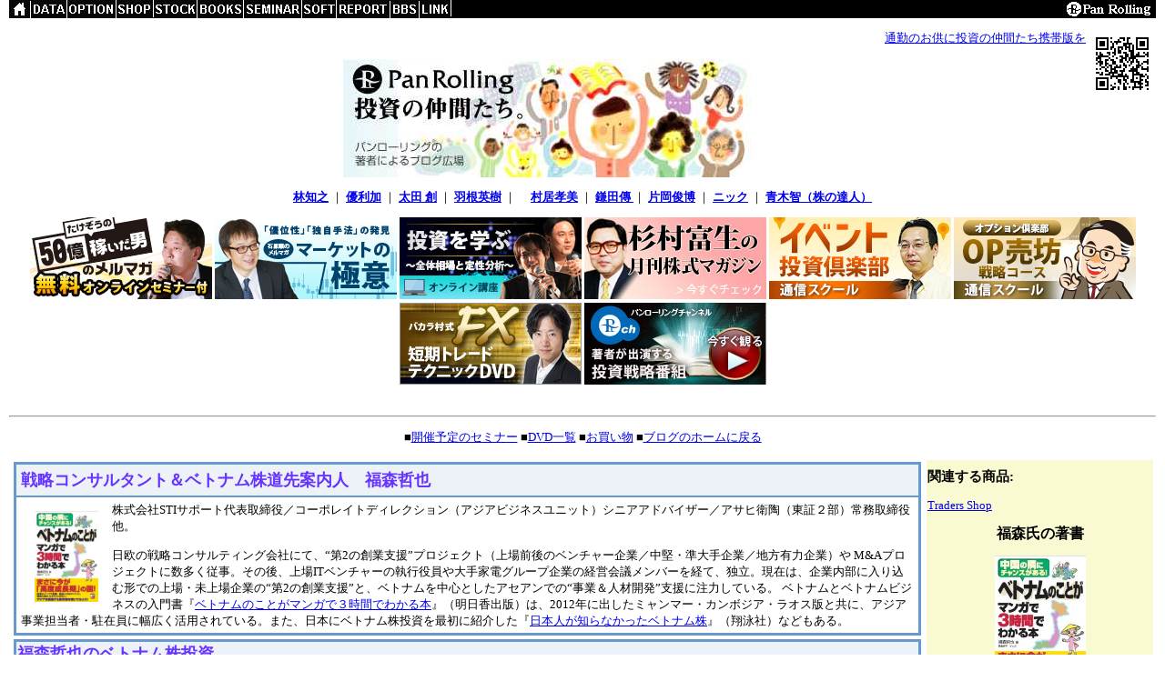

--- FILE ---
content_type: text/html
request_url: http://www.panrolling.com/blog/fukumori_0902.html
body_size: 24144
content:
<HTML>
<HEAD><!--龜-->
<META HTTP-EQUIV="Content-Type" CONTENT="text/html; charset=EUC-JP">
<META NAME=keywords CONTENT="投資セミナー,オプション,海外口座開設,外国口座開設,米国個別株,バリュー,テクニカル,投資,為替,一目均衡表,信用取引,フィボナッチ,サヤ取り,オプション取引,オプション売買,成長株,短期売買,行動心理学,増田正美,システムトレード,システム売買,ラリー,ウィリアムズ,システムトレーディング,メカニカルトレード">
<META NAME="Description" CONTENT="ベトナム株投資についての話。パンローリング著者によるブログの広場">
<TITLE>福森哲也の「ベトナム投資通信」- 投資の仲間たち</TITLE>

<STYLE TYPE="text/css"><!--
 BODY, TD, TH { font-size: 10pt; }
 H1 { font-size: 14pt; margin-top: 6pt; margin-bottom: 4pt; }
 H2 { font-size: 12pt; margin-top: 6pt; margin-bottom: 4pt; }
 H3 { font-size: 11pt; margin-top: 6pt; margin-bottom: 4pt; }
-->
</STYLE>
</HEAD>
<BODY MARGINWIDTH="10" MARGINHEIGHT="0" LEFTMARGIN="10" TOPMARGIN="0">

<TABLE BORDER=0 CELLPADDING=0 CELLSPACING=0 WIDTH="100%"><TR>
<TD BGCOLOR="#000000" ALIGN=LEFT><TABLE BORDER=0 CELLPADDING=0 CELLSPACING=0><TR>
<TD BGCOLOR="#000000" ALIGN=LEFT><IMG SRC="/images/bar.gif" BORDER="0" USEMAP="#topbar" ALT="パンローリング トップバー">
<MAP NAME="topbar">
<AREA SHAPE="rect" COORDS="0,0,20,19" HREF="/" ALT="パンローリング Top">
<AREA SHAPE="rect" COORDS="22,0,60,19" HREF="/pansoft/data/"
 ALT="相場データCD-ROM">
<AREA SHAPE="rect" COORDS="62,0,115,19" HREF="//www.optionclub.net/"
 ALT="オプション倶楽部">
<AREA SHAPE="rect" COORDS="117,0,159,19" HREF="//www.tradersshop.com/"
 ALT="トレーダーズショップ/書籍、DVD販売">
<AREA SHAPE="rect" COORDS="160,0,205,19" HREF="/stock/"
 ALT="株式コーナー">
<AREA SHAPE="rect" COORDS="207,0,256,19" HREF="/books/"
 ALT="Pan発行書籍">
<AREA SHAPE="rect" COORDS="259,0,320,19" HREF="/seminar/"
 ALT="セミナー">
<AREA SHAPE="rect" COORDS="322,0,358,19" HREF="/pansoft/"
 ALT="相場アプリケーション">
<AREA SHAPE="rect" COORDS="360,0,417,19" HREF="/reports/"
 ALT="パンレポート">
<AREA SHAPE="rect" COORDS="419,0,449,19" HREF="/execs/bbs.cgi?t=index"
 ALT="掲示板">
<AREA SHAPE="rect" COORDS="451,0,485,19" HREF="/etc/links.html"
 ALT="相場リンク集">
<AREA SHAPE="default" NOHREF></MAP>
</TD></TR></TABLE></TD>
<TD BGCOLOR="#000000" ALIGN=RIGHT><A HREF="mailto:info@panrolling.com"><IMG SRC="/images/barz.gif" HSPACE=2 BORDER=0 ALT="メールはこちらまで"></A><BR></TD>
</TR></TABLE>
<P>

<P ALIGN=right><A HREF="i/">通勤のお供に投資の仲間たち携帯版を
<IMG SRC="images/blogqr.gif" WIDTH=74 HEIGHT=74 ALIGN=right BORDER=0 ALT="携帯版 投資の仲間たち"></A></P>
<CENTER>
<A HREF="."><IMG SRC="images/nakamatachi.jpg" ALT="パンローリング 投資の仲間たち" BORDER=0></A><P>

<CENTER>
<A HREF="thayashi.html"><B> 林知之</B></A> ｜ 
<A HREF="eureka.html"><B>優利加</B></A> ｜ 
<A HREF="minamiyama.html"><B>太田 創</B></A> ｜  
<A HREF="hane.html"><B>羽根英樹</B></A> ｜　
<A HREF="murai.html"><B> 村居孝美</B></A> ｜ 
<A HREF="kamata.html"><B> 鎌田傳 </B></A> ｜ 
<A HREF="kataoka.html"><B>片岡俊博</B></A> ｜ 
<A HREF="nick.html"><B> ニック</B></A> ｜ 
<A HREF="sdatabank.html"><B> 青木智（株の達人）</B></A>

<!--
<A HREF="hamaguchi.html"><B> 浜口準之助</B></A> ｜ 
<A HREF="jack.html"><B>JACK</B></A> ｜ 
<A HREF="bart.html"><B>Bart</B></A> ｜ 
<A HREF="nagatomo.html"><B> 長友哲郎</B></A> ｜ 
<A HREF="kadoyama.html"><B>角山智</B></A> ｜
<A HREF="asakawa.html"><B> 浅川夏樹 </B></A> ｜ 
<A HREF="fukumori.html"><B>福森哲也</B></A> ｜ 
<A HREF="yuuki.html"><B> 結喜たろう </B></A> ｜ 
<A HREF="kashiwagi.html"><B> 柏木淳二 </B></A> ｜ 
<A HREF="siosaka.html"><B> 塩坂洋一 </B></A> ｜ 
<A HREF="happy.html"><B> HAPPY </B></A> ｜
<A HREF="morita.html"><B>森田佳佑</B></A> ｜ 
<A HREF="mochan.html"><B>モーちゃん</B></A> ｜ 
<A HREF="toyoshima.html"><B>豊嶋久道</B></A> ｜ 
<A HREF="manabu.html"><B> 斉藤学 </B></A> ｜ 
<A HREF="yenzou.html"><B> YEN蔵 </B></A> ｜ 
<A HREF="baccaramura.html"><B>バカラ村</B></A><BR>

<A HREF="sugimoto.html"><B>杉本貴秀</B></A> ｜ 
<A HREF="yoshida.html"><B>吉田恒</B></A> ｜
<A HREF="kemu.html"><B>けむ。</B></A> ｜
<A HREF="tokuyama.html"><B>徳山秀樹</B></A> ｜
<A HREF="hirata.html"><B>平田啓</B></A> ｜
<A HREF="oguchi.html"><B>小口幸伸</B></A> ｜ 
<A HREF="aniki.html"><B>兄貴</B></A> ｜
<A HREF="nishihara.html"><B>西原宏一</B></A> ｜
<A HREF="yuunagi.html"><B>夕凪</B></A> ｜
<A HREF="ikebe.html"><B>池辺雪子</B></A> ｜
<A HREF="ishida.html"><B>石田和靖</B></A> ｜
<A HREF="kubota.html"><B>久保田博幸</B></A><BR>

<A HREF="fujinoi.html"><B>藤ノ井俊樹</B></A> ｜ 
<A HREF="yamaguchi.html"><B>山口祐介</B></A> ｜ 
<A HREF="abe.html"><B>阿部俊之</B></A> ｜ 
<A HREF="kazu.html"><B>鈴木一之</B></A> ｜ 
<A HREF="sarah.html"><B>sarah</B></A> ｜ 
<A HREF="iwamoto.html"><B>岩本祐介</B></A> ｜
<A HREF="nakahara.html"><B>中原駿</B></A> ｜ 
<A HREF="hayabusa.html"><B>はやぶさ</B></A><BR>

<A HREF="adachi.html"><B>足立武志</B></A>  ｜  
<A HREF="tobo.html"><B>東保裕之</B></A> ｜
<A HREF="kawaguchi.html"><B>川口一晃</B></A> ｜
<A HREF="fujitomi.html"><B>フジトミ</B></A> ｜ 
<A HREF="aoyagi.html"><B>青柳孝直</B></A> ｜ 
<A HREF="obata.html"><B>小畑崇弘</B></A> ｜ 
<A HREF="tokosumi.html"><B>徃住啓一</B></A> ｜ 
<A HREF="ikkaku.html"><B>一角太郎</B></A> ｜ 
<A HREF="murata.html"><B>村田雅志</B></A> ｜
<A HREF="fudo.html"><B>不動修太郎</B></A> ｜ 
<A HREF="futureseye.html"><B>FuturesEYE</B></A> ｜ 
<A HREF="fe.html"><B>赤裸々セミナー後記</B></A>-->
</CENTER>
<P>

<CENTER>

<A HREF="../seminar/takezo/">
<IMG SRC="//www.tradersshop.com/images/prod/2011367900009_200.jpg" WIDTH="200" BORDER=0 ALT="たけぞうの50億稼いだ男のメルマガ"></A>

<A HREF="//www.tradersshop.com/bin/showprod?c=2011354800008">
<IMG SRC="//www.tradersshop.com/images/prod/2011354800008_200.jpg" WIDTH="200" BORDER=0 ALT="石原順のメルマガ マーケットの極意"></A>

<A HREF="//www.tradersshop.com/bin/showprod?c=2011430400009">
<IMG SRC="//www.tradersshop.com/images/prod/2011430400009_200.jpg" WIDTH="200" BORDER=0 ALT="中原圭介と岡村友哉の投資を学ぶ"></A>

<A HREF="//www.tradersshop.com/bin/showprod?c=2011429400003">
<IMG SRC="//www.tradersshop.com/images/prod/2011429400003_200.jpg" WIDTH="200" BORDER=0 ALT="杉村富生の月刊 株式マガジン"></A>

<A HREF="//www.tradersshop.com/bin/showprod?c=2011418400007">
<IMG SRC="//www.tradersshop.com/images/prod/2011418400007_200.jpg" WIDTH="200" BORDER=0 ALT="イベント投資倶楽部"></A>

<A HREF="//www.optionclub.net/">
<IMG SRC="//www.tradersshop.com/images/prod/2011418300000_200.jpg" BORDER=0 ALT="【オプション倶楽部】OP売坊戦略コース"></A>

<A HREF="../seminar/baccara/">
<IMG SRC="//www.tradersshop.com/images/prod/bakaramura_200.jpg" BORDER=0 ALT="バカラ村式 FX短期トレードテクニック"></A>

<A HREF="../tv/">
<IMG SRC="//www.tradersshop.com/topics/expo2019/images/panchannel_200.jpg" WIDTH="200" BORDER=0 ALT="パンローリングチャンネル"></A>

</CENTER>

<BR />


<P>

<HR><P>

■<A HREF="../seminar/">開催予定のセミナー</A>
■<A HREF="../seminar/all/">DVD一覧</A>
■<A HREF="//www.tradersshop.com/bin/mainfrm?a=5962">お買い物</A>
■<A HREF=".">ブログのホームに戻る</A>

</CENTER>

<P>


<TABLE WIDTH=100% BORDER=0 BGCOLOR="#FFFFFF">
<TD WIDTH=80% VALIGN="top"><!-- 1x2 cells -->


<TABLE WIDTH="100%"><TR><TD BGCOLOR="#6699CC">
<TABLE WIDTH="100%" CELLPADDING=5 HEIGHT="20">
<TR><TD VALIGN="TOP" BGCOLOR="#EDF2F8">
<FONT COLOR=#6633FF SIZE=+1><B>戦略コンサルタント＆ベトナム株道先案内人　福森哲也</B></FONT>
</TD></TR>
<TR><TD BGCOLOR="#FFFFFF">

<A HREF="//www.tradersshop.com/bin/showprod?a=6512&c=9784756914156">
 <IMG SRC="//www.tradersshop.com/images/prod/9784756914156.jpg" BORDER=0 ALIGN=LEFT HSPACE=15 VSPACE=10 WIDTH=70></A>

株式会社STIサポート代表取締役／コーポレイトディレクション（アジアビジネスユニット）シニアアドバイザー／アサヒ衛陶（東証２部）常務取締役他。<P>
日欧の戦略コンサルティング会社にて、“第2の創業支援”プロジェクト（上場前後のベンチャー企業／中堅・準大手企業／地方有力企業）や M&Aプロジェクトに数多く従事。その後、上場ITベンチャーの執行役員や大手家電グループ企業の経営会議メンバーを経て、独立。現在は、企業内部に入り込む形での上場・未上場企業の“第2の創業支援”と、ベトナムを中心としたアセアンでの“事業＆人材開発”支援に注力している。
ベトナムとベトナムビジネスの入門書『<A HREF="//www.tradersshop.com/bin/showprod?a=6512&c=9784756914156">ベトナムのことがマンガで３時間でわかる本</A>』（明日香出版）は、2012年に出したミャンマー・カンボジア・ラオス版と共に、アジア事業担当者・駐在員に幅広く活用されている。また、日本にベトナム株投資を最初に紹介した『<A HREF="http://www.tradersshop.com/bin/showprod?a=6512&c=9784798111803">日本人が知らなかったベトナム株</A>』（翔泳社）などもある。
</TD></TR></TABLE>
</TD></TR></TABLE>


  <TABLE WIDTH="100%"><TR><TD BGCOLOR="#6699CC">
  <TABLE WIDTH="100%" HEIGHT="20">
  <TR><TD VALIGN="middle" BGCOLOR="#EDF2F8">
  <FONT SIZE=+1 COLOR=#6633FF><B>福森哲也のベトナム株投資</B></FONT>
  </TD></TR>
  <TR><TD BGCOLOR="#FFFFFF">

<!-- update 20090224081709 -->
<H3>ベトナムの真実090224</H3> 02月24日
<!-- subject:ベトナムの真実090224 date:2009年02月24日-->
<BLOCKQUOTE>
昨年旧正月前からの金融引締めの影響で取引価格の下落が始まり、昨年後半の世界金融危機の影響で取引自体が停滞してしまっているベトナム不動産市場ですが、新たな動きも始まっています。<BR>
<BR>
  一つは、銀行の担保には入っている優良不動産を安く仕込む投資ファンドの組成です。銀行との強いパイプを有する現地のファンドマネジメント会社が海外投資家に打診を始めており、強い関心を寄せている海外投資家も出てきているようです。当然ながら日本の投資家への高い期待を現地の投資ファンド側では持っています。強い円や、決定までは時間がかかるが決定後はきちんと計画通りに投資を行っていくジャパンマネーへの信頼と期待が日に日に高まっています。<BR>
<BR>
  また、優良高額不動産物件を大幅な値下げをして販売する動きも出始めました。比較的体力のある上場不動産開発会社では、不動産価格高騰前に仕入れた土地に建てた高級コンドミニアムの販売価格を40％以上（平米単価2300ドルを1350ドル）引き下げる、大幅値下げキャンペーンを行っています。大幅値下げにも関わらず30％～40％の荒利は確保できるとのことで、現地での反応も良いようです。すでに100件を越える契約とさらに100件を越える予約も入っているようです。適正（何が適正なのかは難しいですが）価格だと思われれば、買い手は動く状況ではあるようです。<BR>
<BR>
  旧正月前にベトナム特有の縁起物の盆栽が1億円円近い価格で取引されたニュースが話題になっていましたが、まだまだお金を持っている層は十分にお金をもっているようです。「ホーチミンのメイン通りにはドイツの大型高級車が日本よりも沢山走っている」と先週訪越していた日本の上場ベンチャー企業の社長がびっくりしていましたが、現地の高級レストランや寿司レストランも、食事を楽しむベトナムの人の熱気で今日も大いに盛り上がっています。<BR>
<BR>
ヘンカップライ<BR>
<BR>
</BLOCKQUOTE>
<A HREF="../blog/cgi-bin/comment.cgi?a=fukumori&id=20090224081709">コメント投稿</A>
<HR NOSHADE SIZE=0><!-- spacer -->
<!-- update 20090220173329 -->
<H3>”すし鮑”＆”牛丸”＆”ヨシカミ”</H3> 02月20日
<!-- subject:”すし鮑”＆”牛丸”＆”ヨシカミ” date:2009年02月20日-->
<BLOCKQUOTE>
緊縮財政の中、今週はかなり贅沢な時間を過ごしてしまった。。。反省！ごめんなさい、財布さん。。。<BR>
<BR>
水曜日に打合せで築地の朝日新聞に行き、1時間半ほどベトナムの魅力を新書編集の友人に話し、5時半に大きな建物を出て、築地の方へテクテク。閉まったお店の中でちょっとそそられる店構えのお寿司屋さんが見え、ついつい中へ。こじんまりとしたお店だったけど、感じも良くて、久しぶりに回っていない真っ当なお寿司を堪能。頭の中のイメージよりも3000円ほど高いお会計をして退出。少し残念な感じ。。”築地黒瀬 すし鮑（ほう）”<BR>
<BR>
木曜日は仲間で美味しいものを食べようという定例のSの会が神楽坂で。毎回遅刻する仲間が幹事なので、8時開始（それでも幹事は1時間遅刻）。私と幹事が前から気になっていた”牛丸”さんで、特別コースを堪能。しかも2千ほど安い特別価格！美味しい牛さんと、美味しい赤ワインさんと、政治（簡保の宿の総務大臣は本当に？？？）や経済の話、ベトナムの夜の話（ハノイとホーチミンの違い・・）など、女性2人と野郎4人の会は大いに盛り上がり、神楽坂で20年、「牛のことしかわかりません」という大将に見送られて、最後の客として帰路につく。グループでも、デートでもOKなのではないでしょうか。美味しかったし、雰囲気も良かったし。楽しい会でした。<BR>
<BR>
今日は、11時半に蔵前で打合せが終わったので、テクテクと”ヨシカミ”へ。既に行列でへこんだが、実は11時45分のオープン前の行列でした。すぐにお店が開いて、カウンターへ。ハヤシライスはGOODでした。前回同じ会社の昼前の打合せの時は、昼から”駒形どぜう”にしけこんでしまったが、今回の”ヨシカミ”も良い選択でした。満足！<BR>
<BR>
＊WebTVにも出ています。今週のランキング3位です！<BR>
 <BR>
	<A HREF="http://www.worldinvestors.tv/" TARGET=_blank>http://www.worldinvestors.tv/</A><BR>
<BR>
ヘンカップライ<BR>
<BR>
</BLOCKQUOTE>
<A HREF="../blog/cgi-bin/comment.cgi?a=fukumori&id=20090220173329">コメント投稿</A>
<HR NOSHADE SIZE=0><!-- spacer -->
<!-- update 20090216134527 -->
<H3>沸騰都市 シンガポール</H3> 02月16日
<!-- subject:沸騰都市 シンガポール date:2009年02月16日-->
<BLOCKQUOTE>
 昨晩、NHKスペシャルの「沸騰都市 シンガポール」を見ました。小国が生き残っていく上での国家戦略が非常に明確で、国家戦略に基づいた優秀な外国人人材の獲得（リクルート）に邁進している姿が伝えられていました。自分の生まれた国ながら、すごいなと思います。もし、あのまま親が日本に帰国しないでシンガポールに定住していたら、自分の人生ってどうなったいたのかなと考えてしまいました。<BR>
<BR>
 投資会社を経営している友人は、昨年日本からシンガポールに家族と共に移り住み、シンガポールを拠点に日本・ベトナム・カンボジア・タイ・オーストラリアを飛び回っています。再生医療のベンチャーを立ち上げていた別の先輩は、やはりシンガポールにも拠点を設けて、そこを中心に事業展開を画策しています。シンガポールは1億円相当を持ってくれば、無条件で永住権をくれるようです。日本―ベトナム―シンガポールの3拠点展開に向けて、耐えるところは耐えて、頑張っていかなくては思った夜でした。<BR>
<BR>
 工事現場での労働者やハウスキーピングの女性に対しては、徹底的な管理と永住防止策をシンガポールは実施していました。単純労働の女性は、毎年（？）の妊娠検査で妊娠が判明すると国外退去処分になるとのことです。でもルールが明示されているので、不満はないようでした。<BR>
<BR>
 単純労働者が世界金融危機の影響で解雇されている現状に関して質問されたりー首相が、『外国人労働者はシンガポールにとって、経済状況の変化時のバッファー（調整弁）になっている。シンガポール国民に選ばれている、シンガポールの首相として、まずはシンガポール国民を守るのは当たり前だ』と明確に述べているのが印象的でした。その後に、どこかの国の財務大臣が記者会見でヘロヘロになっている（薬？酒？脳内疾患？）のを見たので、余計に印象的でした。<BR>
<BR>
ヘンカップライ<BR>
<BR>
</BLOCKQUOTE>
<A HREF="../blog/cgi-bin/comment.cgi?a=fukumori&id=20090216134527">コメント投稿</A>
<HR NOSHADE SIZE=0><!-- spacer -->
<!-- update 20090211230121 -->
<H3>ベトナムの真実090109</H3> 02月11日
<!-- subject:ベトナムの真実090109 date:2009年02月11日-->
<BLOCKQUOTE>
2月1日より、ベトナムの基準金利は1.5％引き下げられて7％になりました。貸出金利の上限は10.5％です。この大幅な金利引き下げが旧正月明けの株式市場（2月2日～2月6日）にどう影響するか注目されましたが、ホーチミン市場のインデックスは7％超の下落で終わりました。<BR>
<BR>
  市場の関心は、2008年度の決算内容や今回の決算で表面化しつつある幾つかの上場企業／有力未上場企業の過去を含めた決算内容の信頼性に移っているように感じられます。現在、ホーチミン市場上場企業では、バク・トゥェト・コットン（BBT）が、過去の粉飾決算で上場廃止の危機を迎えています。また、今回の決算で株主資本を越える赤字額を発表したチベコ飲料（TRI)が国家証券委員会の調査下に置かれています。第4四半期の速報値と監査済み決算値にかなり大きな差が出る企業が増えそうなことも、現地投資家心理に影響しています。<BR>
<BR>
  そんな中で、外国人投資家は、売り・買い共に売買代金の20％弱のシェアを占め、63億ドン（3500万円程度）の買い越しとなっています。売り・買い共に、ビナミルク、ペトロベトナム・ドリリング、ファーライ火力発電、ペトロベトナム化学肥料、FPTなどの時価総額上位銘柄に集中しています。<BR>
<BR>
  今週は、皇太子様のベトナム公式訪問（昨年の日越国交樹立35周年及び今年の日メコン交流年などにより実現）の週です。ハノイ、ダナン、ホイアン、フエ、ホーチミンの各都市を訪れるかなりハードな日程ですが、ベトナムにとっては非常に嬉しいご訪問です。麻生総理大臣が、「アジア経済の支援のために1兆5千億円以上のODA（政府開発援助）を提供する」ことを発表していますが、贈収賄事件のために現在凍結されているベトナムへのODAが早く再開されることが期待されます。<BR>
<BR>
ヘンカップライ</BLOCKQUOTE>
<A HREF="../blog/cgi-bin/comment.cgi?a=fukumori&id=20090211230121">コメント投稿</A>
<HR NOSHADE SIZE=0><!-- spacer -->
<!-- update 20090204104133 -->
<H3>ベトナムの真実090204</H3> 02月04日
<!-- subject:ベトナムの真実090204 date:2009年02月04日-->
<BLOCKQUOTE>
  1月26日からの旧正月休暇も終わり、2月2日からベトナムでは本当の意味での2009年度が始まりました。丁度1年前は、それまで2年間安定していた基準金利(商業銀行によるドン建て貸出金利の基準）を年間8.25％から8.75％に引き上げ、経済成長よりもインフレ対策を重視するメッセージを明確にした国家中央銀行でした。そのため、「旧正月明けから株式市場は回復するだろう」という、株式市場関係者の一致した楽観論が吹き飛ばされ、旧正月明けからベトナムインデックスの底なし急落が始まりました。<BR>
<BR>
  ベトナムの基準金利は、その後も順次引き上げられ、08年6月には14％になりました。「経済成長よりもインフレ抑制を最優先するというベトナム政府の賢明な決定」とゴールドマンサックスのリポートが賞賛をしていました。ベトナムでは、貸出金利の上限が基準金利の1.5倍と定められており、7月には実際に上限の年利21％での貸付が実施されていました。<BR>
<BR>
  その後のアメリカ発の世界金融恐慌の広がりの中でも、なかなか基準金利の引き下げへの政策転換を決断できずにいたベトナム国家中央銀行でした。08年10月21日になって、14％から13％への引き下げを決定し、11月・12月も数度にわたる引き下げを行いました。そして、12月22日に1.5％の大幅引き下げを行い、基準金利8.5％で09年1月を迎えていたのです。<BR>
<BR>
  そして、2月1日より、基準金利はさらに1.5％引き下げられて7％になりました。貸出金利の上限は10.5％です。旧正月前に300ポイントで小康状態だったベトナムインデックスがこの大幅利下げにどのように反応するのか、今週の市場を注視しておきたいものです。<BR>
<BR>
  月・火の2日間は、利下げには全く反応せず、業績や監査・決算の不透明さへの嫌気から続落しました。あっさり300ポイント割り込み、288ポイントまで下がっています。このまま今週は下げ続けるかもしれません。<BR>
<BR>
ヘンカップライ<BR>
<BR>
</BLOCKQUOTE>
<A HREF="../blog/cgi-bin/comment.cgi?a=fukumori&id=20090204104133">コメント投稿</A>
<HR NOSHADE SIZE=0><!-- spacer -->


↑<A HREF="#top">ページのトップへ</A><P>

  </TD></TR></TABLE>
  </TD></TR></TABLE>

</TD><TD WIDTH=180 VALIGN="top">

<TABLE BGCOLOR="#FAFAD2" WIDTH="100%" CELLPADDING=1 CELLSPACING=0>
<TR><TD>
<H3>関連する商品:</H3>
<SCRIPT TYPE="text/javascript"><!--
 traders_shop_aid = 6512
 traders_shop_num_prducts = 5;
//--></SCRIPT>
<SCRIPT TYPE="text/javascript" SRC="//www.tradersshop.com/alink.js">
</SCRIPT>
</UL>
<P>

<CENTER>
<B><FONT SIZE=3>福森氏の著書</FONT></B><P>

<A HREF="//www.tradersshop.com/bin/showprod?a=6512&c=9784756914156">
<IMG SRC="//www.tradersshop.com/images/prod/9784756914156.jpg" WIDTH=100 BORDER=0></A><BR>

<A HREF="//www.tradersshop.com/bin/showprod?a=6512&c=9784756914156">
ベトナムのことがマンガで3時間でわかる本</A><BR>
<SUP><FONT COLOR=RED><B>NEW!!</B></FONT></SUP><BR><BR>

<A HREF="//www.tradersshop.com/bin/showprod?a=6512&c=9784775990599">
<IMG SRC="//www.tradersshop.com/images/prod/9784775990599.jpg" WIDTH=100 BORDER=0></A><BR>

<A HREF="//www.tradersshop.com/bin/showprod?a=6512&c=9784775990599">
ベトナム株投資完全マニュアル</A><P><BR>

<A HREF="//www.tradersshop.com/bin/showprod?a=6512&c=9784798111803">
<IMG SRC="//www.tradersshop.com/images/prod/9784798111803.jpg" WIDTH=100 BORDER=0></A><BR>

<A HREF="//www.tradersshop.com/bin/showprod?a=6512&c=9784798111803">
日本人が知らなかったベトナム株</A><P><BR>

</CENTER>

<HR><P>

<CENTER>
<B><FONT SIZE=3>福森氏のセミナーDVD</FONT><P></B>

<A HREF="//www.tradersshop.com/bin/showprod?a=6512&c=9784775962336">
<IMG SRC="//www.tradersshop.com/images/prod/9784775962336.jpg" WIDTH=100 BORDER=0></A><BR>

<A HREF="//www.tradersshop.com/bin/showprod?a=6512&c=9784775962336">
DVD 海外投資即実践講座―タイ・ベトナム・ドバイ・アメリカと新興国―</A><P><BR>

<A HREF="//www.tradersshop.com/bin/showprod?a=6512&c=9784775961759">
<IMG SRC="//www.tradersshop.com/images/prod/9784775961759.jpg" WIDTH=100 BORDER=0></A><BR>

<A HREF="//www.tradersshop.com/bin/showprod?a=6512&c=9784775961759">
DVD 夢見る魅惑の国 ベトナム株投資セミナー</A><P><BR>

</CENTER>

<HR><P>
<H3>過去のブログ</H3>
<LI><A HREF="fukumori_1502.html">15年02月</A>
<LI><A HREF="fukumori_1501.html">15年01月</A>
<LI><A HREF="fukumori_1412.html">14年12月</A>
<LI><A HREF="fukumori_1411.html">14年11月</A>
<LI><A HREF="fukumori_1410.html">14年10月</A>
<LI><A HREF="fukumori_1409.html">14年09月</A>
<LI><A HREF="fukumori_1408.html">14年08月</A>
<LI><A HREF="fukumori_1407.html">14年07月</A>
<LI><A HREF="fukumori_1406.html">14年06月</A>
<LI><A HREF="fukumori_1405.html">14年05月</A>
<LI><A HREF="fukumori_1404.html">14年04月</A>
<LI><A HREF="fukumori_1403.html">14年03月</A>
<LI><A HREF="fukumori_1402.html">14年02月</A>
<LI><A HREF="fukumori_1401.html">14年01月</A>
<LI><A HREF="fukumori_1312.html">13年12月</A>
<LI><A HREF="fukumori_1310.html">13年10月</A>
<LI><A HREF="fukumori_1309.html">13年09月</A>
<LI><A HREF="fukumori_1308.html">13年08月</A>
<LI><A HREF="fukumori_1307.html">13年07月</A>
<LI><A HREF="fukumori_1306.html">13年06月</A>
<LI><A HREF="fukumori_1305.html">13年05月</A>
<LI><A HREF="fukumori_1304.html">13年04月</A>
<LI><A HREF="fukumori_1303.html">13年03月</A>
<LI><A HREF="fukumori_1302.html">13年02月</A>
<LI><A HREF="fukumori_1301.html">13年01月</A>
<LI><A HREF="fukumori_1212.html">12年12月</A>
<LI><A HREF="fukumori_1211.html">12年11月</A>
<LI><A HREF="fukumori_1210.html">12年10月</A>
<LI><A HREF="fukumori_1209.html">12年09月</A>
<LI><A HREF="fukumori_1208.html">12年08月</A>
<LI><A HREF="fukumori_1207.html">12年07月</A>
<LI><A HREF="fukumori_1206.html">12年06月</A>
<LI><A HREF="fukumori_1205.html">12年05月</A>
<LI><A HREF="fukumori_1204.html">12年04月</A>
<LI><A HREF="fukumori_1201.html">12年01月</A>
<LI><A HREF="fukumori_1111.html">11年11月</A>
<LI><A HREF="fukumori_1110.html">11年10月</A>
<LI><A HREF="fukumori_1108.html">11年08月</A>
<LI><A HREF="fukumori_1107.html">11年07月</A>
<LI><A HREF="fukumori_1106.html">11年06月</A>
<LI><A HREF="fukumori_1105.html">11年05月</A>
<LI><A HREF="fukumori_1102.html">11年02月</A>
<LI><A HREF="fukumori_1012.html">10年12月</A>
<LI><A HREF="fukumori_1011.html">10年11月</A>
<LI><A HREF="fukumori_1010.html">10年10月</A>
<LI><A HREF="fukumori_1009.html">10年09月</A>
<LI><A HREF="fukumori_1008.html">10年08月</A>
<LI><A HREF="fukumori_1007.html">10年07月</A>
<LI><A HREF="fukumori_1006.html">10年06月</A>
<LI><A HREF="fukumori_1005.html">10年05月</A>
<LI><A HREF="fukumori_1003.html">10年03月</A>
<LI><A HREF="fukumori_1002.html">10年02月</A>
<LI><A HREF="fukumori_1001.html">10年01月</A>
<LI><A HREF="fukumori_0912.html">09年12月</A>
<LI><A HREF="fukumori_0911.html">09年11月</A>
<LI><A HREF="fukumori_0910.html">09年10月</A>
<LI><A HREF="fukumori_0909.html">09年09月</A>
<LI><A HREF="fukumori_0908.html">09年08月</A>
<LI><A HREF="fukumori_0907.html">09年07月</A>
<LI><A HREF="fukumori_0906.html">09年06月</A>
<LI><A HREF="fukumori_0905.html">09年05月</A>
<LI><A HREF="fukumori_0904.html">09年04月</A>
<LI><A HREF="fukumori_0903.html">09年03月</A>
<LI><A HREF="fukumori_0902.html">09年02月</A>
<LI><A HREF="fukumori_0901.html">09年01月</A>
<LI><A HREF="fukumori_0812.html">08年12月</A>
<LI><A HREF="fukumori_0811.html">08年11月</A>
<LI><A HREF="fukumori_0810.html">08年10月</A>
<LI><A HREF="fukumori_0809.html">08年09月</A>
<LI><A HREF="fukumori_0808.html">08年08月</A>
<LI><A HREF="fukumori_0807.html">08年07月</A>
<LI><A HREF="fukumori_0806.html">08年06月</A>
<LI><A HREF="fukumori_0805.html">08年05月</A>
<LI><A HREF="fukumori_0804.html">08年04月</A>
<LI><A HREF="fukumori_0803.html">08年03月</A>
<LI><A HREF="fukumori_0802.html">08年02月</A>
<LI><A HREF="fukumori_0801.html">08年01月</A>
<LI><A HREF="fukumori_0712.html">07年12月</A>
<LI><A HREF="fukumori_0710.html">07年10月</A>
<LI><A HREF="fukumori_0709.html">07年09月</A>
<LI><A HREF="fukumori_0708.html">07年08月</A>
<LI><A HREF="fukumori_0707.html">07年07月</A>
<LI><A HREF="fukumori_0706.html">07年06月</A>

</TD></TR></TABLE>
</TD></TR></TABLE>

</BODY>
</HTML>


--- FILE ---
content_type: text/html
request_url: http://www.tradersshop.com/bin/alink?base=http://www.panrolling.com/blog/fukumori_0902.html&a=6512&limit=5
body_size: 108
content:
document.write('<P><A HREF="//www.tradersshop.com/bin/mainfrm?a=6512">Traders Shop</A>'); // get


--- FILE ---
content_type: application/javascript
request_url: http://www.tradersshop.com/alink.js
body_size: 203
content:
document.write('<SCRIPT TYPE="text/javascript" ' +
 'SRC="//www.tradersshop.com/bin/alink?base=' + document.location +
 '&a=' + traders_shop_aid + '&limit=' + traders_shop_num_prducts +
 '"></SCRIPT>');
